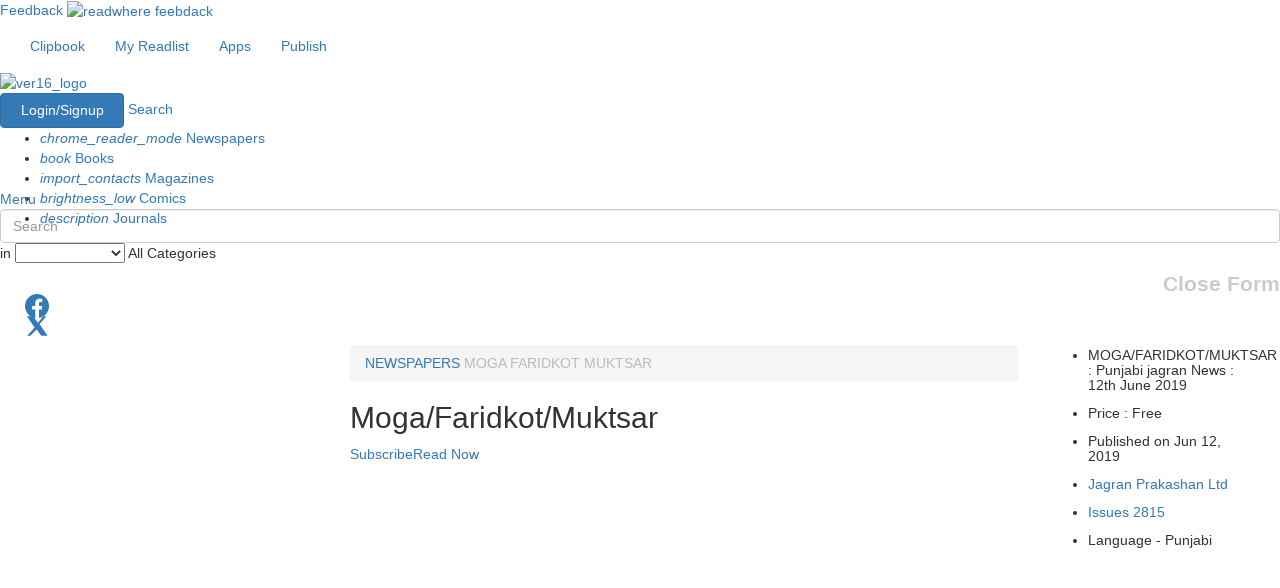

--- FILE ---
content_type: text/html; charset=utf-8
request_url: https://www.google.com/recaptcha/api2/aframe
body_size: 176
content:
<!DOCTYPE HTML><html><head><meta http-equiv="content-type" content="text/html; charset=UTF-8"></head><body><script nonce="M3X-LZc3aeg9a3EMHwqOow">/** Anti-fraud and anti-abuse applications only. See google.com/recaptcha */ try{var clients={'sodar':'https://pagead2.googlesyndication.com/pagead/sodar?'};window.addEventListener("message",function(a){try{if(a.source===window.parent){var b=JSON.parse(a.data);var c=clients[b['id']];if(c){var d=document.createElement('img');d.src=c+b['params']+'&rc='+(localStorage.getItem("rc::a")?sessionStorage.getItem("rc::b"):"");window.document.body.appendChild(d);sessionStorage.setItem("rc::e",parseInt(sessionStorage.getItem("rc::e")||0)+1);localStorage.setItem("rc::h",'1769716794560');}}}catch(b){}});window.parent.postMessage("_grecaptcha_ready", "*");}catch(b){}</script></body></html>

--- FILE ---
content_type: application/javascript; charset=utf-8
request_url: https://fundingchoicesmessages.google.com/f/AGSKWxVFAZdhOV61Jaf4etgF5ecfagNHtYZITQZet3mYUbMITfVJDmaCy8hN_xF8SJb1NXzgksHCSvJwQ6u_Ud1Zsc1DNOUDsrrGKq29zMi1gDAQy7oF8GHN_eGsqmayto1n9DUhjZWV?fccs=W251bGwsbnVsbCxudWxsLG51bGwsbnVsbCxudWxsLFsxNzY5NzE2NzkzLDM2NjAwMDAwMF0sbnVsbCxudWxsLG51bGwsW251bGwsWzddXSwiaHR0cHM6Ly93d3cucmVhZHdoZXJlLmNvbS9uZXdzcGFwZXIvamFncmFuLXByYWthc2hhbi1sdGQvTW9nYS1GYXJpZGtvdC1NdWt0c2FyL01PR0EtRkFSSURLT1QtTVVLVFNBUi1QdW5qYWJpLWphZ3Jhbi1OZXdzLTEydGgtSnVuZS0yMDE5LzIxOTQ5MDIiLG51bGwsW1s4LCJ6amVuU1YtbUVzcyJdLFs5LCJlbi1VUyJdLFsxOSwiMiJdLFsxNywiWzBdIl0sWzI0LCIiXSxbMjksImZhbHNlIl1dXQ
body_size: -225
content:
if (typeof __googlefc.fcKernelManager.run === 'function') {"use strict";this.default_ContributorServingResponseClientJs=this.default_ContributorServingResponseClientJs||{};(function(_){var window=this;
try{
var QH=function(a){this.A=_.t(a)};_.u(QH,_.J);var RH=_.ed(QH);var SH=function(a,b,c){this.B=a;this.params=b;this.j=c;this.l=_.F(this.params,4);this.o=new _.dh(this.B.document,_.O(this.params,3),new _.Qg(_.Qk(this.j)))};SH.prototype.run=function(){if(_.P(this.params,10)){var a=this.o;var b=_.eh(a);b=_.Od(b,4);_.ih(a,b)}a=_.Rk(this.j)?_.be(_.Rk(this.j)):new _.de;_.ee(a,9);_.F(a,4)!==1&&_.G(a,4,this.l===2||this.l===3?1:2);_.Fg(this.params,5)&&(b=_.O(this.params,5),_.hg(a,6,b));return a};var TH=function(){};TH.prototype.run=function(a,b){var c,d;return _.v(function(e){c=RH(b);d=(new SH(a,c,_.A(c,_.Pk,2))).run();return e.return({ia:_.L(d)})})};_.Tk(8,new TH);
}catch(e){_._DumpException(e)}
}).call(this,this.default_ContributorServingResponseClientJs);
// Google Inc.

//# sourceURL=/_/mss/boq-content-ads-contributor/_/js/k=boq-content-ads-contributor.ContributorServingResponseClientJs.en_US.zjenSV-mEss.es5.O/d=1/exm=kernel_loader,loader_js_executable/ed=1/rs=AJlcJMwkzeCrPzcr4ZTu9XKJQ6RjDJX32Q/m=web_iab_tcf_v2_signal_executable
__googlefc.fcKernelManager.run('\x5b\x5b\x5b8,\x22\x5bnull,\x5b\x5bnull,null,null,\\\x22https:\/\/fundingchoicesmessages.google.com\/f\/AGSKWxXOx0RgY7j8kwWhEvIinBZsaKn0elFHvnGiHEFYQf_QDR8ONvH2efEZmsW-XS8o4f_c8bUY1zwo9oYsLTQ5n3gBRCU_60qVZdwKFOq0TPgKZe5Eafh8s34l0XKEXqNoKDgxKnky\\\x22\x5d,null,null,\x5bnull,null,null,\\\x22https:\/\/fundingchoicesmessages.google.com\/el\/AGSKWxXDPSQZeLQbwmWkN3mJWvp2o9qzCmpaJSlmOPczHW5sFl46Xkjx95qWFRGeTAm7xbaESwGjhjzOJK0x9-n-JziM2WKTWsMx0Zaivpa9oRkrgaGumlZYBZfBg4TcT4WBuvj9aba8\\\x22\x5d,null,\x5bnull,\x5b7\x5d\x5d\x5d,\\\x22readwhere.com\\\x22,1,\\\x22en\\\x22,null,null,null,null,1\x5d\x22\x5d\x5d,\x5bnull,null,null,\x22https:\/\/fundingchoicesmessages.google.com\/f\/AGSKWxXZG4ymPGoIIKZQKMSCqy5cR3jsSE8I5VEVJUjO-fr0qXxq0HirR2cSbCvsn3MM1Q1suLjdTq2zk3Ai8N8B_WsoiWO20ZY4Qc5W2SKerc7pBN17SqEZRF8hu8CAicnNHd6Nh2EW\x22\x5d\x5d');}

--- FILE ---
content_type: application/javascript; charset=utf-8
request_url: https://fundingchoicesmessages.google.com/f/AGSKWxXJ5aklmVHU0NIB_bbcZJSPKBv3G3UoZtspLxsbe-0-DJBhRtIzJHSIEKbRYQdZAQPA1FtZb7fUMPdDwRA8iOoGugf-mBJh_ER9uJS5AaQTyt3oaLNWMAhzBLM38BpbPp155ZooHf0FZZmy2GhXhdiuP2aZSegzEd9-4hEGSnDLQ-0aoaXxlYow2l0=/_/advert31._advert./chinaadclient./ads/google2..cz/affil/
body_size: -1283
content:
window['6aeddf67-3675-47c0-abb3-381593f1fab0'] = true;